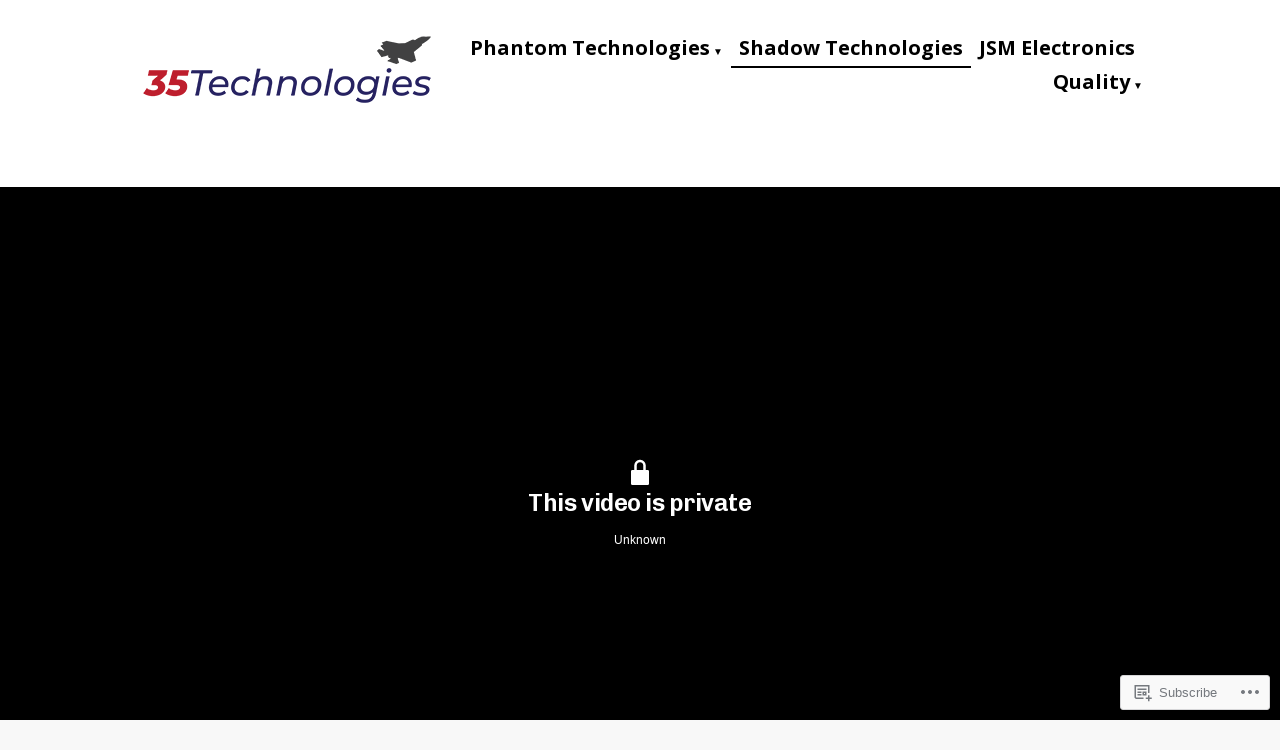

--- FILE ---
content_type: text/css;charset=utf-8
request_url: https://s0.wp.com/?custom-css=1&csblog=bJcxq&cscache=6&csrev=11
body_size: -27
content:
#masthead.site-header{background-color:#fff}.main-menu a{color:#000 !important}.sub-menu a{background-color:#fff !important;font-size:16px !important}#page{max-width:100%}.post-1043 .entry-title,.post-1013 .entry-title{display:none}